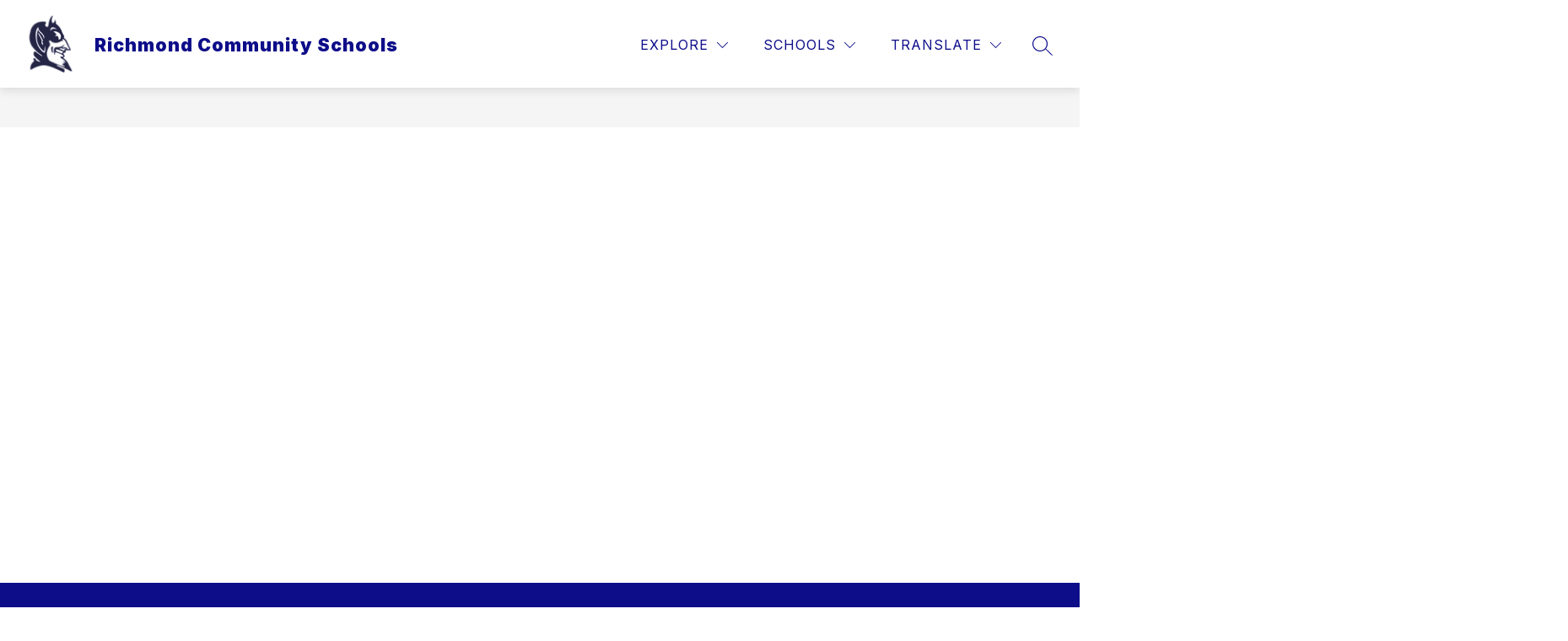

--- FILE ---
content_type: text/javascript
request_url: https://cmsv2-static-cdn-prod.apptegy.net/static_js/d7b03fda867af155928890137880ab09cc8e5c5f/_nuxt/Cas41bfJ.js
body_size: 321
content:
import{_ as t,e as o,d as l,g as r}from"./BBfozfhn.js";const s={name:"Caret",props:{fillColor:{type:String,required:!0}}},n={width:"16",height:"16",viewBox:"0 0 16 16",fill:"none",xmlns:"http://www.w3.org/2000/svg"},a=["fill"];function c(i,d,e,_,p,f){return l(),o("svg",n,[r("path",{"fill-rule":"evenodd","clip-rule":"evenodd",d:"M8 7L12 11L4 11L8 7Z",fill:e.fillColor},null,8,a)])}const h=t(s,[["render",c],["__scopeId","data-v-cb7cab81"]]);export{h as default};
//# sourceMappingURL=Cas41bfJ.js.map
